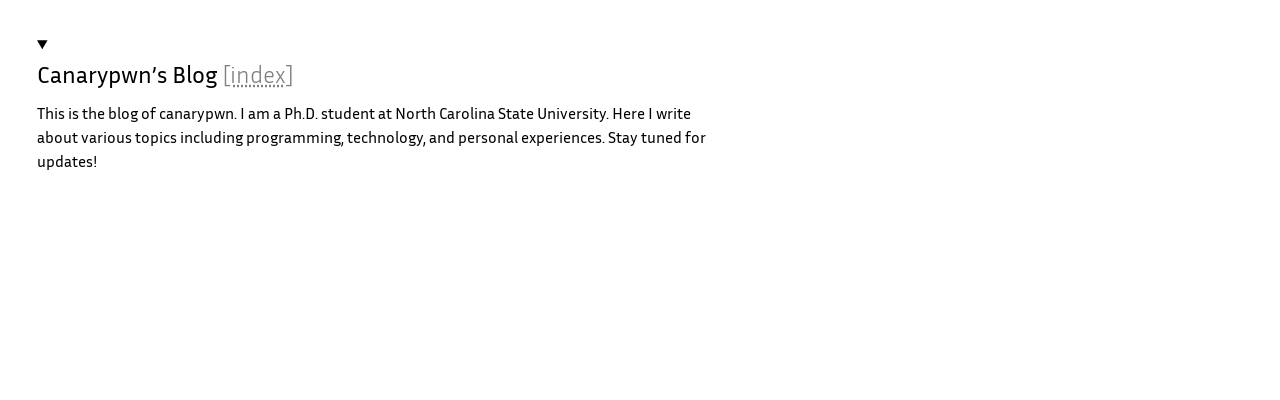

--- FILE ---
content_type: text/html; charset=utf-8
request_url: https://aaaab3n.moe/posts/page/2/
body_size: 3973
content:
<!DOCTYPE html>
<html lang="en-US"><head>
<meta http-equiv="Content-Type" content="text/html; charset=utf-8">
<meta name="viewport" content="width=device-width"><title>Canarypwn’s Blog</title><link rel="icon" href="/assets/favicon.ico" /><style>:root {
  color-scheme: light dark;
  --content-gap: 15px;
  --radius: 5px;
  --article-max-width: 90ex;
  --toc-max-width: 90ex;

  --text-color: black;
  --background-color: white;

  --background-color-pre: rgba(0, 100, 100, 0.04);
  --background-color-code: rgba(0, 100, 100, 0.04);

  --hover-color-block: rgba(0, 100, 255, 0.04);
  --hover-color-link: rgba(0, 100, 255, 0.1);
  --target-color: rgb(67, 92, 255);

  --link-color: black;
  --slug-color: gray;
  --logo-color: #666;
  --logo-hover-color: #aaa;
  --span-taxon-color: #444;
  --article-taxon-color: #888;
  --mark-color: rgb(255, 255, 151);
}

@media (prefers-color-scheme: dark) {
  :root {
    --text-color: white;
    --background-color: #2f2f2f;

    --background-color-pre: rgba(100, 100, 100, 0.2);
    --background-color-code: rgba(150, 150, 150, 0.2);

    --hover-color-block: rgba(100, 162, 255, 0.06);
    --hover-color-link: rgba(100, 162, 255, 0.2);
    --target-color: rgb(255, 255, 151);

    --link-color: white;
    --slug-color: #aeaeae;
    --logo-color: #999;
    --logo-hover-color: #eee;
    --span-taxon-color: #bbb;
  }
}

body {
  font-optical-sizing: auto;
  hyphens: auto;
  background-color: var(--background-color);
}

pre,
code {
  font-optical-sizing: auto;
}

p,
pre {
  line-height: 1.55;
}

pre {
  border-radius: var(--radius);
  background-color: var(--background-color-pre);
  padding: 0.5em;
  font-size: 11pt;
  margin-top: 0em;
  overflow-x: auto;
  white-space: pre-wrap;
  white-space: -moz-pre-wrap;
  white-space: -pre-wrap;
  white-space: -o-pre-wrap;
  word-wrap: break-word;
}

code {
  border-radius: var(--radius);
  background-color: var(--background-color-code);
  padding: 0.2em;
  font-size: 1em;
}

table {
  border-collapse: collapse;
}

/* !forest */
th {
  font-weight: normal;
  text-align: left;
}

th,
td {
  padding: 0 15px;
  vertical-align: top;
}

/* !forest */
pre > code {
  border-radius: 0;
  background-color: transparent;
  padding: 0;
}

/* !forest */
.footnote-definition:last-child {
  margin-bottom: 1em;
}

/* !forest */
.footnote-definition > p {
  display: inline;
}

/* !forest */
.footnote-definition-label {
  margin-right: 4px;
}

/* !forest */
.footnote-reference:target {
  border: 1px solid var(--target-color);
}

.footnote-definition:target > .footnote-definition-label {
  border: 1px solid var(--target-color);
}

.footnote-reference::before,
.footnote-definition-label::before {
  content: "[";
}

.footnote-reference::after,
.footnote-definition-label::after {
  content: "]";
}

p:has(span.katex-html:empty) {
  display: none;
}

.katex-display {
  overflow-x: auto;
  overflow-y: hidden;
}

.display-none {
  display: none;
}

blockquote {
  font-style: italic;
}

blockquote {
  display: block;
  margin-block-start: 1em;
  margin-block-end: 1em;
  margin-inline-start: 40px;
  margin-inline-end: 40px;
  unicode-bidi: isolate;
}

h1,
h2,
h3,
h4 {
  margin-top: 0.5em;
}

h1,
h2,
h3,
h4,
h5,
h6 {
  font-weight: normal;
  font-weight: 500;
  margin-bottom: 0;
}

h5,
h6,
p {
  margin-top: 0;
}

details > summary {
  list-style-type: none;
  outline: none;
}

details > summary > header {
  display: inline;
}

/* no effect */
details > summary::marker,
details > summary::-webkit-details-marker {
  display: none;
}

details h1 {
  font-size: 1.2em;
  display: inline;
}

details > summary {
  list-style-type: none;
}

span.taxon {
  color: var(--span-taxon-color);
  font-weight: 500;
}

section .block[data-taxon] details > summary > header > h1 {
  font-size: 13pt;
}

article > section > details > summary > header > h1 {
  font-size: 1.5em;
}

article > section > details > summary > header {
  display: block;
  margin-bottom: 0.5em;
}

article > section > details > summary > header > h1 > .taxon {
  display: block;
  font-size: 0.9em;
  color: var(--article-taxon-color);
  padding-bottom: 5pt;
}

article > section > details > summary > header > h1 > .taxon:empty {
  display: none;
}

section.block > details {
  margin-bottom: 0.4em;
}

section.block > details[open] {
  margin-bottom: 1em;
}

.link-list > section.block > details {
  margin-bottom: 0.25em;
}

/* class */
.inline-typst {
  display: inline-block;
  margin: 0 0;
  line-height: 1em;
  vertical-align: middle;
}

.block {
  padding-left: 5px;
  padding-right: 10px;
  padding-bottom: 2px;
  border-radius: 5px;
}

.block {
  /* width: fit-content; */
  border-radius: var(--radius);
}

.block:hover {
  background-color: var(--hover-color-block);
}

.block.hide-metadata > details > summary > header > .metadata {
  display: none;
}

img {
  object-fit: cover;
  max-width: 100%;
}

figure {
  text-align: center;
}

figcaption {
  font-style: italic;
  padding: 3px;
}

mark {
  background-color: var(--mark-color);
}

hr {
  margin-top: 10px;
  margin-bottom: 20px;
  background-color: gray;
  border: 0 none;
  width: 100%;
  height: 1pt;
}

ul,
ol {
  margin-top: 1em;
  margin-bottom: 1em;
}

.logo > span {
  color: var(--logo-color);
  text-decoration: none;
}

.logo > span:hover {
  color: var(--logo-hover-color);
}

.logo {
  font-weight: 600;
  font-size: 24px;
}

section
  section[data-taxon="Reference"]
  > details
  > summary
  > header
  > h1
  > .taxon,
section
  section[data-taxon="Person"]
  > details
  > summary
  > header
  > h1
  > .taxon {
  display: none;
}

section .block[data-taxon] > header > h1,
section .block[data-taxon] details > summary > header > h1 {
  font-size: 13pt;
}

footer > section {
  margin-bottom: 1em;
}

footer h2 {
  font-size: 14pt;
}

.metadata ul {
  padding-left: 0;
  display: inline;
}

.metadata li::after {
  content: " · ";
}

.metadata li:last-child::after {
  content: "";
}

.metadata * {
  display: inline;
}

.link {
  cursor: pointer;
}

a {
  color: var(--link-color);
  text-decoration: inherit;
}

a.slug:hover,
a.bullet:hover,
.edit-button:hover,
.link:hover {
  background-color: var(--hover-color-link);
}

.link.external {
  text-decoration: underline;
}

.link.asset {
  text-decoration: underline;
}

.link.asset::before {
  content: "[F] ";
}

a.link.local,
.link.local a,
a.slug {
  box-shadow: none;
  text-decoration-line: underline;
  text-decoration-style: dotted;
}

.slug,
.doi,
.orcid {
  color: var(--slug-color);
  font-weight: 200;
}

body > header {
  margin-bottom: 0.5em;
}

#grid-wrapper > article {
  max-width: var(--article-max-width);
  margin-right: auto;
  grid-area: article;
}

@media only screen and (max-width: 1000px) {
  body {
    margin-top: 1em;
    margin-left: 0.5em;
    margin-right: 0.5em;
    transition: ease all 0.2s;
  }

  #grid-wrapper > nav {
    transition: ease all 0.2s;
  }

  .mobile-sticky-nav {
    position: sticky;
    top: 0px;
    max-height: calc(100vh - 0px);
    overflow-y: auto;
    scrollbar-width: thin;

    background-color: var(--background-color);
    z-index: 7;
    border-bottom: solid var(--text-color);
  }
}

@media only screen and (min-width: 1000px) {
  body {
    margin-top: 2em;
    margin-left: 2em;
    transition: ease all 0.2s;
  }

  #grid-wrapper {
    display: grid;
    grid-auto-flow: column;
  }

  .sticky-nav {
    position: sticky;
    top: 0px;
    max-height: calc(100vh - 0px);
    overflow-y: auto;
    scrollbar-width: thin;
  }
}

nav#toc li.item-summary li {
  display: none;
}

nav#toc ul {
  list-style-type: none;
}

nav#toc li > ul {
  margin: 0;
  padding-left: 1em;
}

nav#toc,
nav#toc a {
  color: light-dark(#555, white);
}

nav#toc {
  grid-area: toc;
}

nav {
  font-optical-sizing: auto;
}

nav#toc a.bullet {
  opacity: 0.7;
  margin-left: 0.4em;
  margin-right: 0.3em;
  padding-left: 0.2em;
  padding-right: 0.2em;
  text-decoration: none;
}
/* For embeded SVG source. */

:root {
  --typst-text-color: black;
}

@media (prefers-color-scheme: dark) {
  :root {
    --typst-text-color: white;
  }
}

.typst-text use[fill="#000000"] {
  fill: var(--typst-text-color);
}

.typst-group use[fill="#000000"] {
  fill: var(--typst-text-color);
}

path.typst-shape[fill="#000000"] {
  fill: var(--typst-text-color);
}

path.typst-shape[stroke="#000000"] {
  stroke: var(--typst-text-color);
}

/* For external SVG files. */

@media (prefers-color-scheme: dark) {
  .color-invert {
    filter: invert(1) hue-rotate(180deg);
  }
}
</style><style>
@media only screen and (min-width: 1000px) {
  #grid-wrapper { grid-template-columns: var(--article-max-width) var(--toc-max-width); }
  nav#toc { max-width: 45ex; }
}
</style>

<style type="text/css">@font-face {font-family:Inria Sans;font-style:normal;font-weight:300;src:url(/cf-fonts/s/inria-sans/5.0.11/latin/300/normal.woff2);unicode-range:U+0000-00FF,U+0131,U+0152-0153,U+02BB-02BC,U+02C6,U+02DA,U+02DC,U+0304,U+0308,U+0329,U+2000-206F,U+2074,U+20AC,U+2122,U+2191,U+2193,U+2212,U+2215,U+FEFF,U+FFFD;font-display:swap;}@font-face {font-family:Inria Sans;font-style:normal;font-weight:300;src:url(/cf-fonts/s/inria-sans/5.0.11/latin-ext/300/normal.woff2);unicode-range:U+0100-02AF,U+0304,U+0308,U+0329,U+1E00-1E9F,U+1EF2-1EFF,U+2020,U+20A0-20AB,U+20AD-20CF,U+2113,U+2C60-2C7F,U+A720-A7FF;font-display:swap;}@font-face {font-family:Inria Sans;font-style:normal;font-weight:400;src:url(/cf-fonts/s/inria-sans/5.0.11/latin-ext/400/normal.woff2);unicode-range:U+0100-02AF,U+0304,U+0308,U+0329,U+1E00-1E9F,U+1EF2-1EFF,U+2020,U+20A0-20AB,U+20AD-20CF,U+2113,U+2C60-2C7F,U+A720-A7FF;font-display:swap;}@font-face {font-family:Inria Sans;font-style:normal;font-weight:400;src:url(/cf-fonts/s/inria-sans/5.0.11/latin/400/normal.woff2);unicode-range:U+0000-00FF,U+0131,U+0152-0153,U+02BB-02BC,U+02C6,U+02DA,U+02DC,U+0304,U+0308,U+0329,U+2000-206F,U+2074,U+20AC,U+2122,U+2191,U+2193,U+2212,U+2215,U+FEFF,U+FFFD;font-display:swap;}@font-face {font-family:Inria Sans;font-style:normal;font-weight:700;src:url(/cf-fonts/s/inria-sans/5.0.11/latin-ext/700/normal.woff2);unicode-range:U+0100-02AF,U+0304,U+0308,U+0329,U+1E00-1E9F,U+1EF2-1EFF,U+2020,U+20A0-20AB,U+20AD-20CF,U+2113,U+2C60-2C7F,U+A720-A7FF;font-display:swap;}@font-face {font-family:Inria Sans;font-style:normal;font-weight:700;src:url(/cf-fonts/s/inria-sans/5.0.11/latin/700/normal.woff2);unicode-range:U+0000-00FF,U+0131,U+0152-0153,U+02BB-02BC,U+02C6,U+02DA,U+02DC,U+0304,U+0308,U+0329,U+2000-206F,U+2074,U+20AC,U+2122,U+2191,U+2193,U+2212,U+2215,U+FEFF,U+FFFD;font-display:swap;}@font-face {font-family:Inria Sans;font-style:italic;font-weight:300;src:url(/cf-fonts/s/inria-sans/5.0.11/latin/300/italic.woff2);unicode-range:U+0000-00FF,U+0131,U+0152-0153,U+02BB-02BC,U+02C6,U+02DA,U+02DC,U+0304,U+0308,U+0329,U+2000-206F,U+2074,U+20AC,U+2122,U+2191,U+2193,U+2212,U+2215,U+FEFF,U+FFFD;font-display:swap;}@font-face {font-family:Inria Sans;font-style:italic;font-weight:300;src:url(/cf-fonts/s/inria-sans/5.0.11/latin-ext/300/italic.woff2);unicode-range:U+0100-02AF,U+0304,U+0308,U+0329,U+1E00-1E9F,U+1EF2-1EFF,U+2020,U+20A0-20AB,U+20AD-20CF,U+2113,U+2C60-2C7F,U+A720-A7FF;font-display:swap;}@font-face {font-family:Inria Sans;font-style:italic;font-weight:400;src:url(/cf-fonts/s/inria-sans/5.0.11/latin/400/italic.woff2);unicode-range:U+0000-00FF,U+0131,U+0152-0153,U+02BB-02BC,U+02C6,U+02DA,U+02DC,U+0304,U+0308,U+0329,U+2000-206F,U+2074,U+20AC,U+2122,U+2191,U+2193,U+2212,U+2215,U+FEFF,U+FFFD;font-display:swap;}@font-face {font-family:Inria Sans;font-style:italic;font-weight:400;src:url(/cf-fonts/s/inria-sans/5.0.11/latin-ext/400/italic.woff2);unicode-range:U+0100-02AF,U+0304,U+0308,U+0329,U+1E00-1E9F,U+1EF2-1EFF,U+2020,U+20A0-20AB,U+20AD-20CF,U+2113,U+2C60-2C7F,U+A720-A7FF;font-display:swap;}@font-face {font-family:Inria Sans;font-style:italic;font-weight:700;src:url(/cf-fonts/s/inria-sans/5.0.11/latin-ext/700/italic.woff2);unicode-range:U+0100-02AF,U+0304,U+0308,U+0329,U+1E00-1E9F,U+1EF2-1EFF,U+2020,U+20A0-20AB,U+20AD-20CF,U+2113,U+2C60-2C7F,U+A720-A7FF;font-display:swap;}@font-face {font-family:Inria Sans;font-style:italic;font-weight:700;src:url(/cf-fonts/s/inria-sans/5.0.11/latin/700/italic.woff2);unicode-range:U+0000-00FF,U+0131,U+0152-0153,U+02BB-02BC,U+02C6,U+02DA,U+02DC,U+0304,U+0308,U+0329,U+2000-206F,U+2074,U+20AC,U+2122,U+2191,U+2193,U+2212,U+2215,U+FEFF,U+FFFD;font-display:swap;}</style>

<style>
   body {
      font-family: "Inria Sans", sans-serif;
      line-height: 1.55;
   }

   pre,
   code {
      font-family: monospace;
   }

   h1,
   h2,
   h3,
   h4,
   h5,
   h6 {
      font-family: "Inria Sans", sans-serif;
   }

   nav {
      font-family: "Inria Sans", sans-serif;
   }

   thead {
      font-family: "Inria Sans", sans-serif;
   }
</style>
<link
   rel="stylesheet"
   href="https://cdn.jsdelivr.net/npm/katex@0.16.21/dist/katex.min.css"
   integrity="sha384-zh0CIslj+VczCZtlzBcjt5ppRcsAmDnRem7ESsYwWwg3m/OaJ2l4x7YBZl9Kxxib"
   crossorigin="anonymous"
/>
<script
   defer
   src="https://cdn.jsdelivr.net/npm/katex@0.16.21/dist/katex.min.js"
   integrity="sha384-Rma6DA2IPUwhNxmrB/7S3Tno0YY7sFu9WSYMCuulLhIqYSGZ2gKCJWIqhBWqMQfh"
   crossorigin="anonymous"
></script>
<script
   defer
   src="https://cdn.jsdelivr.net/npm/katex@0.16.21/dist/contrib/auto-render.min.js"
   integrity="sha384-hCXGrW6PitJEwbkoStFjeJxv+fSOOQKOPbJxSfM6G5sWZjAyWhXiTIIAmQqnlLlh"
   crossorigin="anonymous"
></script>
<script
   src="https://cdn.jsdelivr.net/npm/katex@0.16.21/dist/contrib/copy-tex.min.js"
   integrity="sha384-HORx6nWi8j5/mYA+y57/9/CZc5z8HnEw4WUZWy5yOn9ToKBv1l58vJaufFAn9Zzi"
   crossorigin="anonymous"
></script>

<script>
   document.addEventListener("DOMContentLoaded", function () {
      renderMathInElement(document.body, {
         delimiters: [
            { left: "$$", right: "$$", display: true },
            { left: "$", right: "$", display: false },
            { left: "\\(", right: "\\)", display: false },
            { left: "\\[", right: "\\]", display: true },
         ],
         trust: true,
         strict: false,
         throwOnError: false,
         minRuleThickness: 0.05,
      });
   });
</script>

<style>
   /* We adjust `.katex font-size` to match the default text font "Inria Sans". */
   .katex {
      font-size: 1.15em !important;
   }
</style>
<script>
   function toggleDetailsOpen() {
      const details = document.querySelector("#toc>div>details");
      if (!details) return;

      if (window.matchMedia("(max-width: 1000px)").matches) {
         details.removeAttribute("open");
      } else {
         details.setAttribute("open", "");
      }
   }

   document.addEventListener("DOMContentLoaded", toggleDetailsOpen);
   window.addEventListener("resize", toggleDetailsOpen);
</script>
</head><body><div id="grid-wrapper" style="grid-template-areas: 'article toc';">

<article><section class="block" data-taxon=""><details open><summary id="index"><header><h1><span class="taxon"></span>Canarypwn’s Blog <a class="slug" href="/index.html">[index]</a></h1><div class="metadata"><ul></ul></div></header></summary><p>This is the blog of canarypwn. I am a Ph.D. student at North Carolina State University. Here I write about various topics including programming, technology, and personal experiences. Stay tuned for updates!</p>
</details></section><footer></footer></article></div><script defer src="https://static.cloudflareinsights.com/beacon.min.js/vcd15cbe7772f49c399c6a5babf22c1241717689176015" integrity="sha512-ZpsOmlRQV6y907TI0dKBHq9Md29nnaEIPlkf84rnaERnq6zvWvPUqr2ft8M1aS28oN72PdrCzSjY4U6VaAw1EQ==" data-cf-beacon='{"version":"2024.11.0","token":"d8891546d8764bf183a51f26d431919f","r":1,"server_timing":{"name":{"cfCacheStatus":true,"cfEdge":true,"cfExtPri":true,"cfL4":true,"cfOrigin":true,"cfSpeedBrain":true},"location_startswith":null}}' crossorigin="anonymous"></script>
</body></html>

--- FILE ---
content_type: application/javascript; charset=utf-8
request_url: https://cdn.jsdelivr.net/npm/katex@0.16.21/dist/contrib/copy-tex.min.js
body_size: 95
content:
!function(e,t){if("object"==typeof exports&&"object"==typeof module)module.exports=t();else if("function"==typeof define&&define.amd)define([],t);else{var n=t();for(var o in n)("object"==typeof exports?exports:e)[o]=n[o]}}("undefined"!=typeof self?self:this,(function(){return function(){"use strict";var e={};const t={inline:["$","$"],display:["$$","$$"]};var n=function(e,n){void 0===n&&(n=t);const o=e.querySelectorAll(".katex-mathml + .katex-html");for(let e=0;e<o.length;e++){const t=o[e];t.remove?t.remove():t.parentNode&&t.parentNode.removeChild(t)}const r=e.querySelectorAll(".katex-mathml");for(let e=0;e<r.length;e++){const t=r[e],o=t.querySelector("annotation");o&&(t.replaceWith?t.replaceWith(o):t.parentNode&&t.parentNode.replaceChild(o,t),o.innerHTML=n.inline[0]+o.innerHTML+n.inline[1])}const l=e.querySelectorAll(".katex-display annotation");for(let e=0;e<l.length;e++){const t=l[e];t.innerHTML=n.display[0]+t.innerHTML.substr(n.inline[0].length,t.innerHTML.length-n.inline[0].length-n.inline[1].length)+n.display[1]}return e};function o(e){const t=e instanceof Element?e:e.parentElement;return t&&t.closest(".katex")}return document.addEventListener("copy",(function(e){const t=window.getSelection();if(t.isCollapsed||!e.clipboardData)return;const r=e.clipboardData,l=t.getRangeAt(0),i=o(l.startContainer);i&&l.setStartBefore(i);const a=o(l.endContainer);a&&l.setEndAfter(a);const s=l.cloneContents();if(!s.querySelector(".katex-mathml"))return;const c=Array.prototype.map.call(s.childNodes,(e=>e instanceof Text?e.textContent:e.outerHTML)).join("");r.setData("text/html",c),r.setData("text/plain",n(s).textContent),e.preventDefault()})),e=e.default}()}));